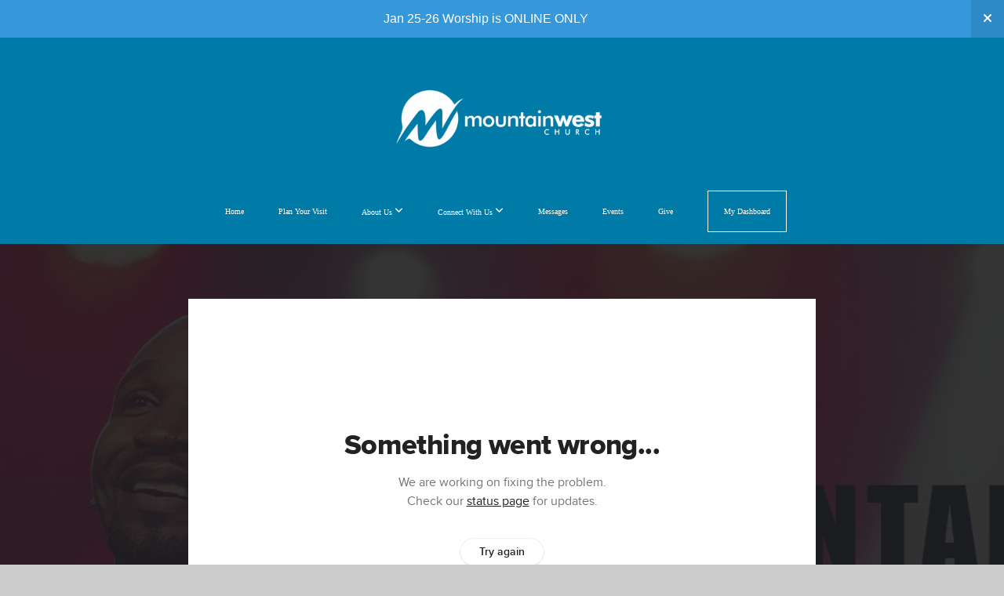

--- FILE ---
content_type: text/html; charset=utf-8
request_url: https://subsplash.com/u/-VR76SS/media/embed/d/66jmqy4?&info=0
body_size: 15486
content:
<!DOCTYPE html><html lang="en"><head><meta charSet="utf-8"/><meta name="viewport" content="width=device-width, initial-scale=1"/><link rel="stylesheet" href="https://assets.prod.subsplash.io/web-app/_next/static/css/1b6dc5a8b7dea857.css" data-precedence="next"/><link rel="preload" as="script" fetchPriority="low" href="https://assets.prod.subsplash.io/web-app/_next/static/chunks/webpack-53c6ca6fa18ac19e.js"/><script src="https://assets.prod.subsplash.io/web-app/_next/static/chunks/4bd1b696-234880969d896f6e.js" async=""></script><script src="https://assets.prod.subsplash.io/web-app/_next/static/chunks/2532-7b7ee97ffc701e13.js" async=""></script><script src="https://assets.prod.subsplash.io/web-app/_next/static/chunks/main-app-b30d6f3ecff8e980.js" async=""></script><script src="https://assets.prod.subsplash.io/web-app/_next/static/chunks/app/layout-5c8a90300a905918.js" async=""></script><script src="https://assets.prod.subsplash.io/web-app/_next/static/chunks/82316aac-948ad82ac4d03b29.js" async=""></script><script src="https://assets.prod.subsplash.io/web-app/_next/static/chunks/9189-92d83ebb837af5f1.js" async=""></script><script src="https://assets.prod.subsplash.io/web-app/_next/static/chunks/app/error-e84e184e78a4a2c2.js" async=""></script><script src="https://assets.prod.subsplash.io/web-app/_next/static/chunks/2626716e-0e20cf3728847630.js" async=""></script><script src="https://assets.prod.subsplash.io/web-app/_next/static/chunks/1e4a01de-7d53026235bfbc82.js" async=""></script><script src="https://assets.prod.subsplash.io/web-app/_next/static/chunks/13b76428-451751db6b930d67.js" async=""></script><script src="https://assets.prod.subsplash.io/web-app/_next/static/chunks/542ea986-ec287d4fec3b5165.js" async=""></script><script src="https://assets.prod.subsplash.io/web-app/_next/static/chunks/e37a0b60-2fb0f1ad7fd9ae68.js" async=""></script><script src="https://assets.prod.subsplash.io/web-app/_next/static/chunks/794d257c-ba4101535445c307.js" async=""></script><script src="https://assets.prod.subsplash.io/web-app/_next/static/chunks/1126-1850a116fc9bdfed.js" async=""></script><script src="https://assets.prod.subsplash.io/web-app/_next/static/chunks/5606-943304aa3cdb9ad1.js" async=""></script><script src="https://assets.prod.subsplash.io/web-app/_next/static/chunks/1239-f6abc23964144c44.js" async=""></script><script src="https://assets.prod.subsplash.io/web-app/_next/static/chunks/8879-f2c588474d408a7d.js" async=""></script><script src="https://assets.prod.subsplash.io/web-app/_next/static/chunks/app/%5BcustomPath%5D/(nav)/%5B...catchall%5D/page-cb28e3af4475d456.js" async=""></script><script src="https://assets.prod.subsplash.io/web-app/_next/static/chunks/app/%5BcustomPath%5D/(nav)/media/embed/d/%5Bid%5D/not-found-67e152e91f9e8fd1.js" async=""></script><script src="https://assets.prod.subsplash.io/web-app/_next/static/chunks/app/global-error-4fb6d617e8b83095.js" async=""></script><script src="https://assets.prod.subsplash.io/web-app/_next/static/chunks/app/%5BcustomPath%5D/(nav)/error-6cd90ab0263f6592.js" async=""></script><script src="https://assets.prod.subsplash.io/web-app/_next/static/chunks/87e9e1a7-83be2cc0a85041ee.js" async=""></script><script src="https://assets.prod.subsplash.io/web-app/_next/static/chunks/6013-b31067f825b9de24.js" async=""></script><script src="https://assets.prod.subsplash.io/web-app/_next/static/chunks/7070-450057ed86e359f5.js" async=""></script><script src="https://assets.prod.subsplash.io/web-app/_next/static/chunks/app/%5BcustomPath%5D/(nav)/media/embed/d/%5Bid%5D/page-c2984c358ae124e8.js" async=""></script><script src="https://assets.prod.subsplash.io/web-app/_next/static/chunks/9037-63f3f8e5eb48d750.js" async=""></script><script src="https://assets.prod.subsplash.io/web-app/_next/static/chunks/app/%5BcustomPath%5D/layout-b44671786df63336.js" async=""></script><meta name="theme-color" content="#007ba7"/><title>Mountain West Helps me Grow - Mountain West Church</title><meta name="robots" content="index, follow"/><meta name="googlebot" content="index, follow"/><meta name="fb:app_id" content="462626960493104"/><meta property="og:title" content="Mountain West Helps me Grow"/><meta property="og:description" content="Content from Mountain West Helps me Grow"/><meta property="og:site_name" content="Mountain West Church"/><meta property="og:image" content="https://images.subsplash.com/image.jpg?id=9db911c4-5f40-4345-8540-d67abe8da12e&amp;w=1280&amp;h=720"/><meta property="og:image:width" content="1280"/><meta property="og:image:height" content="720"/><meta property="og:type" content="video.movie"/><meta name="twitter:card" content="summary_large_image"/><meta name="twitter:title" content="Mountain West Helps me Grow"/><meta name="twitter:description" content="Content from Mountain West Helps me Grow"/><meta name="twitter:image" content="https://images.subsplash.com/image.jpg?id=9db911c4-5f40-4345-8540-d67abe8da12e&amp;w=1280&amp;h=720"/><meta name="twitter:image:width" content="1280"/><meta name="twitter:image:height" content="720"/><link rel="icon" href="/u/-VR76SS/icon?d136b0183752345a" type="image/png" sizes="32x32"/><script>(self.__next_s=self.__next_s||[]).push([0,{"children":"window['__ENV'] = {\"NEXT_PUBLIC_STRIPE_KEY\":\"pk_live_NtK3fbPWR8llwyhtcNcNTXcc\",\"NEXT_PUBLIC_EUA_RECAPTCHA_SITE_KEY\":\"6LehYNsrAAAAAHzfx52xAIoealmafbJA7eFoq6li\",\"NEXT_PUBLIC_SITES_HOST\":\"https://sites.subsplash.com\",\"NEXT_PUBLIC_ENCODED_TENOR_API_KEY\":\"QUl6YVN5QjVJN2pWMDAtOFFUUE9yaEJNRUV1bUhMNXNkcWJYdGRj\",\"NEXT_PUBLIC_OMNI_SENTRY_ENABLED\":\"true\",\"NEXT_PUBLIC_UNLEASH_CLIENT_KEY\":\"Fm76fLUTkygGEONUIXFubtZl0X9bj7mWd6ce8CYWn2LKBPBS5Do9xEthTibmJ8Z0\",\"NEXT_PUBLIC_BUILD_ENV\":\"prod\",\"NEXT_PUBLIC_GOOGLE_CAPTCHA_KEY\":\"6LdQxHsaAAAAAKL-fPEdaxqNaPjTItILKcm2Wf8u\",\"NEXT_PUBLIC_GOOGLE_MAPS_KEY\":\"AIzaSyAIbpdmzkOrNz79Z7TLN_h6BCMZ3CLwqsg\",\"NEXT_PUBLIC_STRIPE_TEST_KEY\":\"pk_test_g1LO3WwPiAtH0DfRleeldKNP\",\"NEXT_PUBLIC_FEEDS_SERVICE\":\"https://feeds.subsplash.com/api/v1\",\"NEXT_PUBLIC_GUEST_TOKENS_SERVICE_CLIENT_ID\":\"01f874a5-ac2e-4be9-a67b-32f4881f8d83\",\"NEXT_PUBLIC_GUEST_TOKENS_SERVICE_CLIENT_SECRET\":\"e00d19d3f154ed876198f62e48c5af64db8536da9805ce4f6ebeac7873b6b5cc\"}"}])</script><meta name="sentry-trace" content="29263aef732be1292e9c84e9d35c851d-06d60ab10252aecb-1"/><meta name="baggage" content="sentry-environment=production,sentry-release=36fc6ac,sentry-public_key=b6050d068fe84772a4cab9dd4e21f1ef,sentry-trace_id=29263aef732be1292e9c84e9d35c851d,sentry-sample_rate=1,sentry-transaction=GET%20%2F%5BcustomPath%5D%2Fmedia%2Fembed%2Fd%2F%5Bid%5D,sentry-sampled=true"/><script src="https://assets.prod.subsplash.io/web-app/_next/static/chunks/polyfills-42372ed130431b0a.js" noModule=""></script></head><body class="bg-n0 no-transition"><div hidden=""><!--$--><!--/$--></div><section class="peer-[.transparent-route]:-mt-4xl"><!--$--><!--$--><div class="css-1bh9chl r-13awgt0"></div><!--$--><!--/$--><!--/$--><!--/$--></section><div class="fixed bottom-0 left-0 w-full pointer-events-none p-md xs:p-xl z-[100]"><div class="opacity-0 text-base rounded-md shadow-md bg-n900 text-n0 p-lg xs:max-w-[350px] w-full transition-opacity duration-300"></div></div><script src="https://assets.prod.subsplash.io/web-app/_next/static/chunks/webpack-53c6ca6fa18ac19e.js" id="_R_" async=""></script><script>(self.__next_f=self.__next_f||[]).push([0])</script><script>self.__next_f.push([1,"1:\"$Sreact.fragment\"\n2:I[41402,[\"7177\",\"static/chunks/app/layout-5c8a90300a905918.js\"],\"\"]\n3:I[9766,[],\"\"]\n4:I[50960,[\"9326\",\"static/chunks/82316aac-948ad82ac4d03b29.js\",\"9189\",\"static/chunks/9189-92d83ebb837af5f1.js\",\"8039\",\"static/chunks/app/error-e84e184e78a4a2c2.js\"],\"default\"]\n5:I[98924,[],\"\"]\n"])</script><script>self.__next_f.push([1,"6:I[9254,[\"7596\",\"static/chunks/2626716e-0e20cf3728847630.js\",\"8060\",\"static/chunks/1e4a01de-7d53026235bfbc82.js\",\"586\",\"static/chunks/13b76428-451751db6b930d67.js\",\"6915\",\"static/chunks/542ea986-ec287d4fec3b5165.js\",\"4935\",\"static/chunks/e37a0b60-2fb0f1ad7fd9ae68.js\",\"958\",\"static/chunks/794d257c-ba4101535445c307.js\",\"9326\",\"static/chunks/82316aac-948ad82ac4d03b29.js\",\"1126\",\"static/chunks/1126-1850a116fc9bdfed.js\",\"5606\",\"static/chunks/5606-943304aa3cdb9ad1.js\",\"1239\",\"static/chunks/1239-f6abc23964144c44.js\",\"9189\",\"static/chunks/9189-92d83ebb837af5f1.js\",\"8879\",\"static/chunks/8879-f2c588474d408a7d.js\",\"8957\",\"static/chunks/app/%5BcustomPath%5D/(nav)/%5B...catchall%5D/page-cb28e3af4475d456.js\"],\"default\"]\n"])</script><script>self.__next_f.push([1,"7:\"$Sreact.suspense\"\nb:I[27836,[\"8579\",\"static/chunks/app/%5BcustomPath%5D/(nav)/media/embed/d/%5Bid%5D/not-found-67e152e91f9e8fd1.js\"],\"default\"]\nd:I[24431,[],\"OutletBoundary\"]\nf:I[15278,[],\"AsyncMetadataOutlet\"]\n15:I[54062,[\"9326\",\"static/chunks/82316aac-948ad82ac4d03b29.js\",\"9189\",\"static/chunks/9189-92d83ebb837af5f1.js\",\"4219\",\"static/chunks/app/global-error-4fb6d617e8b83095.js\"],\"default\"]\n17:I[24431,[],\"ViewportBoundary\"]\n19:I[24431,[],\"MetadataBoundary\"]\n:HL[\"https://assets.prod.subsplash.io/web-app/_next/static/css/1b6dc5a8b7dea857.css\",\"style\"]\n"])</script><script>self.__next_f.push([1,"0:{\"P\":null,\"b\":\"36fc6ac\",\"p\":\"https://assets.prod.subsplash.io/web-app\",\"c\":[\"\",\"-VR76SS\",\"media\",\"embed\",\"d\",\"66jmqy4?info=0\"],\"i\":false,\"f\":[[[\"\",{\"children\":[[\"customPath\",\"-VR76SS\",\"d\"],{\"children\":[\"(nav)\",{\"children\":[\"media\",{\"children\":[\"embed\",{\"children\":[\"d\",{\"children\":[[\"id\",\"66jmqy4\",\"d\"],{\"children\":[\"__PAGE__?{\\\"info\\\":\\\"0\\\"}\",{}]}]}]}]}]}]}]},\"$undefined\",\"$undefined\",true],[\"\",[\"$\",\"$1\",\"c\",{\"children\":[[[\"$\",\"link\",\"0\",{\"rel\":\"stylesheet\",\"href\":\"https://assets.prod.subsplash.io/web-app/_next/static/css/1b6dc5a8b7dea857.css\",\"precedence\":\"next\",\"crossOrigin\":\"$undefined\",\"nonce\":\"$undefined\"}]],[\"$\",\"html\",null,{\"lang\":\"en\",\"children\":[[\"$\",\"head\",null,{\"children\":[\"$\",\"$L2\",null,{\"strategy\":\"beforeInteractive\",\"nonce\":\"$undefined\",\"dangerouslySetInnerHTML\":{\"__html\":\"window['__ENV'] = {\\\"NEXT_PUBLIC_STRIPE_KEY\\\":\\\"pk_live_NtK3fbPWR8llwyhtcNcNTXcc\\\",\\\"NEXT_PUBLIC_EUA_RECAPTCHA_SITE_KEY\\\":\\\"6LehYNsrAAAAAHzfx52xAIoealmafbJA7eFoq6li\\\",\\\"NEXT_PUBLIC_SITES_HOST\\\":\\\"https://sites.subsplash.com\\\",\\\"NEXT_PUBLIC_ENCODED_TENOR_API_KEY\\\":\\\"QUl6YVN5QjVJN2pWMDAtOFFUUE9yaEJNRUV1bUhMNXNkcWJYdGRj\\\",\\\"NEXT_PUBLIC_OMNI_SENTRY_ENABLED\\\":\\\"true\\\",\\\"NEXT_PUBLIC_UNLEASH_CLIENT_KEY\\\":\\\"Fm76fLUTkygGEONUIXFubtZl0X9bj7mWd6ce8CYWn2LKBPBS5Do9xEthTibmJ8Z0\\\",\\\"NEXT_PUBLIC_BUILD_ENV\\\":\\\"prod\\\",\\\"NEXT_PUBLIC_GOOGLE_CAPTCHA_KEY\\\":\\\"6LdQxHsaAAAAAKL-fPEdaxqNaPjTItILKcm2Wf8u\\\",\\\"NEXT_PUBLIC_GOOGLE_MAPS_KEY\\\":\\\"AIzaSyAIbpdmzkOrNz79Z7TLN_h6BCMZ3CLwqsg\\\",\\\"NEXT_PUBLIC_STRIPE_TEST_KEY\\\":\\\"pk_test_g1LO3WwPiAtH0DfRleeldKNP\\\",\\\"NEXT_PUBLIC_FEEDS_SERVICE\\\":\\\"https://feeds.subsplash.com/api/v1\\\",\\\"NEXT_PUBLIC_GUEST_TOKENS_SERVICE_CLIENT_ID\\\":\\\"01f874a5-ac2e-4be9-a67b-32f4881f8d83\\\",\\\"NEXT_PUBLIC_GUEST_TOKENS_SERVICE_CLIENT_SECRET\\\":\\\"e00d19d3f154ed876198f62e48c5af64db8536da9805ce4f6ebeac7873b6b5cc\\\"}\"}}]}],[\"$\",\"body\",null,{\"className\":\"bg-n0 no-transition\",\"children\":[\"$\",\"$L3\",null,{\"parallelRouterKey\":\"children\",\"error\":\"$4\",\"errorStyles\":[],\"errorScripts\":[],\"template\":[\"$\",\"$L5\",null,{}],\"templateStyles\":\"$undefined\",\"templateScripts\":\"$undefined\",\"notFound\":[[[\"$\",\"$L6\",null,{\"statusCode\":404}],[\"$\",\"div\",null,{\"className\":\"flex justify-center flex-col text-center items-center my-[160px]\",\"children\":[[\"$\",\"h1\",null,{\"className\":\"text-4xl tracking-[-0.6px] font-black mt-sm\",\"children\":\"Page not found...\"}],[\"$\",\"p\",null,{\"className\":\"text-b1 text-n500 w-[313px] leading-6 mt-lg\",\"children\":\"Sorry, the page you are looking for doesn't exist or has been moved.\"}]]}],[\"$\",\"$7\",null,{\"children\":\"$L8\"}]],[]],\"forbidden\":\"$undefined\",\"unauthorized\":\"$undefined\"}]}]]}]]}],{\"children\":[[\"customPath\",\"-VR76SS\",\"d\"],[\"$\",\"$1\",\"c\",{\"children\":[null,\"$L9\"]}],{\"children\":[\"(nav)\",[\"$\",\"$1\",\"c\",{\"children\":[null,\"$La\"]}],{\"children\":[\"media\",[\"$\",\"$1\",\"c\",{\"children\":[null,[\"$\",\"$L3\",null,{\"parallelRouterKey\":\"children\",\"error\":\"$undefined\",\"errorStyles\":\"$undefined\",\"errorScripts\":\"$undefined\",\"template\":[\"$\",\"$L5\",null,{}],\"templateStyles\":\"$undefined\",\"templateScripts\":\"$undefined\",\"notFound\":\"$undefined\",\"forbidden\":\"$undefined\",\"unauthorized\":\"$undefined\"}]]}],{\"children\":[\"embed\",[\"$\",\"$1\",\"c\",{\"children\":[null,[\"$\",\"$L3\",null,{\"parallelRouterKey\":\"children\",\"error\":\"$undefined\",\"errorStyles\":\"$undefined\",\"errorScripts\":\"$undefined\",\"template\":[\"$\",\"$L5\",null,{}],\"templateStyles\":\"$undefined\",\"templateScripts\":\"$undefined\",\"notFound\":\"$undefined\",\"forbidden\":\"$undefined\",\"unauthorized\":\"$undefined\"}]]}],{\"children\":[\"d\",[\"$\",\"$1\",\"c\",{\"children\":[null,[\"$\",\"$L3\",null,{\"parallelRouterKey\":\"children\",\"error\":\"$undefined\",\"errorStyles\":\"$undefined\",\"errorScripts\":\"$undefined\",\"template\":[\"$\",\"$L5\",null,{}],\"templateStyles\":\"$undefined\",\"templateScripts\":\"$undefined\",\"notFound\":\"$undefined\",\"forbidden\":\"$undefined\",\"unauthorized\":\"$undefined\"}]]}],{\"children\":[[\"id\",\"66jmqy4\",\"d\"],[\"$\",\"$1\",\"c\",{\"children\":[null,[\"$\",\"$L3\",null,{\"parallelRouterKey\":\"children\",\"error\":\"$undefined\",\"errorStyles\":\"$undefined\",\"errorScripts\":\"$undefined\",\"template\":[\"$\",\"$L5\",null,{}],\"templateStyles\":\"$undefined\",\"templateScripts\":\"$undefined\",\"notFound\":[[\"$\",\"$Lb\",null,{}],[]],\"forbidden\":\"$undefined\",\"unauthorized\":\"$undefined\"}]]}],{\"children\":[\"__PAGE__\",[\"$\",\"$1\",\"c\",{\"children\":[\"$Lc\",null,[\"$\",\"$Ld\",null,{\"children\":[\"$Le\",[\"$\",\"$Lf\",null,{\"promise\":\"$@10\"}]]}]]}],{},null,false]},null,false]},null,false]},null,false]},[[\"$\",\"div\",\"l\",{\"className\":\"flex items-center justify-center h-[300px]\",\"role\":\"status\",\"children\":[[\"$\",\"svg\",null,{\"aria-hidden\":\"true\",\"className\":\"mr-2 fill-n200 w-3xl h-3xl animate-spin\",\"viewBox\":\"0 0 100 101\",\"fill\":\"none\",\"xmlns\":\"http://www.w3.org/2000/svg\",\"children\":[[\"$\",\"path\",null,{\"d\":\"M100 50.5908C100 78.2051 77.6142 100.591 50 100.591C22.3858 100.591 0 78.2051 0 50.5908C0 22.9766 22.3858 0.59082 50 0.59082C77.6142 0.59082 100 22.9766 100 50.5908ZM9.08144 50.5908C9.08144 73.1895 27.4013 91.5094 50 91.5094C72.5987 91.5094 90.9186 73.1895 90.9186 50.5908C90.9186 27.9921 72.5987 9.67226 50 9.67226C27.4013 9.67226 9.08144 27.9921 9.08144 50.5908Z\",\"fill\":\"transparent\"}],\"$L11\"]}],\"$L12\"]}],[],[]],false]},[\"$L13\",[],[]],false]},null,false]},null,false],\"$L14\",false]],\"m\":\"$undefined\",\"G\":[\"$15\",[\"$L16\"]],\"s\":false,\"S\":false}\n"])</script><script>self.__next_f.push([1,"11:[\"$\",\"path\",null,{\"d\":\"M93.9676 39.0409C96.393 38.4038 97.8624 35.9116 97.0079 33.5539C95.2932 28.8227 92.871 24.3692 89.8167 20.348C85.8452 15.1192 80.8826 10.7238 75.2124 7.41289C69.5422 4.10194 63.2754 1.94025 56.7698 1.05124C51.7666 0.367541 46.6976 0.446843 41.7345 1.27873C39.2613 1.69328 37.813 4.19778 38.4501 6.62326C39.0873 9.04874 41.5694 10.4717 44.0505 10.1071C47.8511 9.54855 51.7191 9.52689 55.5402 10.0491C60.8642 10.7766 65.9928 12.5457 70.6331 15.2552C75.2735 17.9648 79.3347 21.5619 82.5849 25.841C84.9175 28.9121 86.7997 32.2913 88.1811 35.8758C89.083 38.2158 91.5421 39.6781 93.9676 39.0409Z\",\"fill\":\"currentFill\"}]\n12:[\"$\",\"span\",null,{\"className\":\"sr-only\",\"children\":\"Loading...\"}]\n"])</script><script>self.__next_f.push([1,"13:[\"$\",\"div\",\"l\",{\"className\":\"flex items-center justify-center h-[300px]\",\"role\":\"status\",\"children\":[[\"$\",\"svg\",null,{\"aria-hidden\":\"true\",\"className\":\"mr-2 fill-n200 w-3xl h-3xl animate-spin\",\"viewBox\":\"0 0 100 101\",\"fill\":\"none\",\"xmlns\":\"http://www.w3.org/2000/svg\",\"children\":[[\"$\",\"path\",null,{\"d\":\"M100 50.5908C100 78.2051 77.6142 100.591 50 100.591C22.3858 100.591 0 78.2051 0 50.5908C0 22.9766 22.3858 0.59082 50 0.59082C77.6142 0.59082 100 22.9766 100 50.5908ZM9.08144 50.5908C9.08144 73.1895 27.4013 91.5094 50 91.5094C72.5987 91.5094 90.9186 73.1895 90.9186 50.5908C90.9186 27.9921 72.5987 9.67226 50 9.67226C27.4013 9.67226 9.08144 27.9921 9.08144 50.5908Z\",\"fill\":\"transparent\"}],[\"$\",\"path\",null,{\"d\":\"M93.9676 39.0409C96.393 38.4038 97.8624 35.9116 97.0079 33.5539C95.2932 28.8227 92.871 24.3692 89.8167 20.348C85.8452 15.1192 80.8826 10.7238 75.2124 7.41289C69.5422 4.10194 63.2754 1.94025 56.7698 1.05124C51.7666 0.367541 46.6976 0.446843 41.7345 1.27873C39.2613 1.69328 37.813 4.19778 38.4501 6.62326C39.0873 9.04874 41.5694 10.4717 44.0505 10.1071C47.8511 9.54855 51.7191 9.52689 55.5402 10.0491C60.8642 10.7766 65.9928 12.5457 70.6331 15.2552C75.2735 17.9648 79.3347 21.5619 82.5849 25.841C84.9175 28.9121 86.7997 32.2913 88.1811 35.8758C89.083 38.2158 91.5421 39.6781 93.9676 39.0409Z\",\"fill\":\"currentFill\"}]]}],[\"$\",\"span\",null,{\"className\":\"sr-only\",\"children\":\"Loading...\"}]]}]\n"])</script><script>self.__next_f.push([1,"14:[\"$\",\"$1\",\"h\",{\"children\":[null,[[\"$\",\"$L17\",null,{\"children\":\"$L18\"}],null],[\"$\",\"$L19\",null,{\"children\":[\"$\",\"div\",null,{\"hidden\":true,\"children\":[\"$\",\"$7\",null,{\"fallback\":null,\"children\":\"$L1a\"}]}]}]]}]\n16:[\"$\",\"link\",\"0\",{\"rel\":\"stylesheet\",\"href\":\"https://assets.prod.subsplash.io/web-app/_next/static/css/1b6dc5a8b7dea857.css\",\"precedence\":\"next\",\"crossOrigin\":\"$undefined\",\"nonce\":\"$undefined\"}]\n8:null\n"])</script><script>self.__next_f.push([1,"1c:I[19120,[\"9326\",\"static/chunks/82316aac-948ad82ac4d03b29.js\",\"9189\",\"static/chunks/9189-92d83ebb837af5f1.js\",\"8053\",\"static/chunks/app/%5BcustomPath%5D/(nav)/error-6cd90ab0263f6592.js\"],\"default\"]\n"])</script><script>self.__next_f.push([1,"a:[\"$L1b\",[\"$\",\"section\",null,{\"className\":\"peer-[.transparent-route]:-mt-4xl\",\"children\":[\"$\",\"$L3\",null,{\"parallelRouterKey\":\"children\",\"error\":\"$1c\",\"errorStyles\":[],\"errorScripts\":[],\"template\":[\"$\",\"$L5\",null,{}],\"templateStyles\":\"$undefined\",\"templateScripts\":\"$undefined\",\"notFound\":[[[\"$\",\"$L6\",null,{\"statusCode\":404}],[\"$\",\"div\",null,{\"className\":\"flex justify-center flex-col text-center items-center my-[160px]\",\"children\":[[\"$\",\"h1\",null,{\"className\":\"text-4xl tracking-[-0.6px] font-black mt-sm\",\"children\":\"Page not found...\"}],[\"$\",\"p\",null,{\"className\":\"text-b1 text-n500 w-[313px] leading-6 mt-lg\",\"children\":\"Sorry, the page you are looking for doesn't exist or has been moved.\"}]]}],[\"$\",\"$7\",null,{\"children\":\"$L1d\"}]],[]],\"forbidden\":\"$undefined\",\"unauthorized\":\"$undefined\"}]}]]\n"])</script><script>self.__next_f.push([1,"18:[[\"$\",\"meta\",\"0\",{\"charSet\":\"utf-8\"}],[\"$\",\"meta\",\"1\",{\"name\":\"viewport\",\"content\":\"width=device-width, initial-scale=1\"}],[\"$\",\"meta\",\"2\",{\"name\":\"theme-color\",\"content\":\"#007ba7\"}]]\ne:null\n"])</script><script>self.__next_f.push([1,"1d:null\n1b:\"$undefined\"\n"])</script><script>self.__next_f.push([1,"1e:I[75667,[\"7596\",\"static/chunks/2626716e-0e20cf3728847630.js\",\"8060\",\"static/chunks/1e4a01de-7d53026235bfbc82.js\",\"586\",\"static/chunks/13b76428-451751db6b930d67.js\",\"6915\",\"static/chunks/542ea986-ec287d4fec3b5165.js\",\"4935\",\"static/chunks/e37a0b60-2fb0f1ad7fd9ae68.js\",\"958\",\"static/chunks/794d257c-ba4101535445c307.js\",\"9326\",\"static/chunks/82316aac-948ad82ac4d03b29.js\",\"8448\",\"static/chunks/87e9e1a7-83be2cc0a85041ee.js\",\"1126\",\"static/chunks/1126-1850a116fc9bdfed.js\",\"5606\",\"static/chunks/5606-943304aa3cdb9ad1.js\",\"1239\",\"static/chunks/1239-f6abc23964144c44.js\",\"9189\",\"static/chunks/9189-92d83ebb837af5f1.js\",\"6013\",\"static/chunks/6013-b31067f825b9de24.js\",\"7070\",\"static/chunks/7070-450057ed86e359f5.js\",\"6420\",\"static/chunks/app/%5BcustomPath%5D/(nav)/media/embed/d/%5Bid%5D/page-c2984c358ae124e8.js\"],\"default\"]\n"])</script><script>self.__next_f.push([1,"1f:I[80622,[],\"IconMark\"]\n"])</script><script>self.__next_f.push([1,"c:[\"$\",\"$L1e\",null,{\"data\":{\"_links\":{\"self\":{\"href\":\"https://core.subsplash.com/media/v1/media-items/e07f2082-77a6-48dd-a16f-55d7edd549a1\"},\"embed\":{\"href\":\"http://subsplash.com/embed/66jmqy4\"},\"share\":{\"href\":\"https://subspla.sh/66jmqy4\"},\"dashboard\":{\"href\":\"https://dashboard.subsplash.com/VR76SS/-d/#/library/media/items/e07f2082-77a6-48dd-a16f-55d7edd549a1\"}},\"id\":\"e07f2082-77a6-48dd-a16f-55d7edd549a1\",\"app_key\":\"VR76SS\",\"title\":\"Mountain West Helps me Grow\",\"date\":\"2021-09-12T00:00:00Z\",\"speaker\":\"Pastor Raphael Fairell\",\"tags\":[\"speaker:Pastor Raphael Fairell\"],\"slug\":\"mountain-west-helps-me-grow\",\"web_video_button_title\":\"Sermon Notes\",\"web_video_button_url\":\"https://notes.subsplash.com/fill-in/view?page=hwFueZDxye\",\"position\":2,\"published_at\":\"2021-09-13T14:00:00Z\",\"status\":\"published\",\"auto_publish\":false,\"short_code\":\"66jmqy4\",\"created_at\":\"2021-09-12T16:56:33Z\",\"updated_at\":\"2025-01-21T21:34:15Z\",\"_embedded\":{\"images\":[{\"app_key\":\"VR76SS\",\"average_color_hex\":\"#9c548c\",\"created_at\":\"2021-09-13T15:16:45Z\",\"height\":1080,\"title\":\"MW Helps Me Grow 1080.jpg\",\"type\":\"wide\",\"updated_at\":\"2021-09-13T15:16:45Z\",\"vibrant_color_hex\":\"#f5076b\",\"width\":1920,\"id\":\"9db911c4-5f40-4345-8540-d67abe8da12e\",\"_links\":{\"download\":{\"href\":\"https://core.subsplash.com/files/download?type=images\u0026id=9db911c4-5f40-4345-8540-d67abe8da12e\u0026filename={filename}.jpg\"},\"dynamic\":{\"href\":\"https://images.subsplash.com/{name}.{ext}?id=9db911c4-5f40-4345-8540-d67abe8da12e\u0026w={width}\u0026h={height}\"},\"related\":{\"href\":\"https://cdn.subsplash.com/images/VR76SS/_source/c3b02425-5c35-4dc5-9336-616271b72c70/image.jpg\"},\"self\":{\"href\":\"https://core.subsplash.com/files/v1/images/9db911c4-5f40-4345-8540-d67abe8da12e\"}},\"_embedded\":{\"source\":{\"app_key\":\"VR76SS\",\"average_color_hex\":\"#9c548c\",\"content_type\":\"image/jpeg\",\"created_at\":\"2021-09-13T15:16:42Z\",\"file_size\":123362,\"height\":1080,\"md5\":\"5b352ce002fa3f5ef82acbed9f7c6b78\",\"s3_object_key\":\"prod/images/VR76SS/_source/c3b02425-5c35-4dc5-9336-616271b72c70/image.jpg\",\"title\":\"MW Helps Me Grow 1080.jpg\",\"type\":\"source\",\"updated_at\":\"2021-09-13T15:16:45Z\",\"uploaded_at\":\"2021-09-13T15:16:45Z\",\"vibrant_color_hex\":\"#f5076b\",\"width\":1920,\"id\":\"c3b02425-5c35-4dc5-9336-616271b72c70\",\"_links\":{\"download\":{\"href\":\"https://core.subsplash.com/files/download?type=images\u0026id=c3b02425-5c35-4dc5-9336-616271b72c70\u0026filename={filename}.jpg\"},\"dynamic\":{\"href\":\"https://images.subsplash.com/{name}.{ext}?id=c3b02425-5c35-4dc5-9336-616271b72c70\u0026w={width}\u0026h={height}\"},\"related\":{\"href\":\"https://cdn.subsplash.com/images/VR76SS/_source/c3b02425-5c35-4dc5-9336-616271b72c70/image.jpg\"},\"self\":{\"href\":\"https://core.subsplash.com/files/v1/images/c3b02425-5c35-4dc5-9336-616271b72c70\"}}}}},{\"app_key\":\"VR76SS\",\"average_color_hex\":\"#9b568c\",\"created_at\":\"2021-09-13T15:16:34Z\",\"height\":1024,\"title\":\"MW Helps me grow 1024.jpg\",\"type\":\"square\",\"updated_at\":\"2021-09-13T15:16:34Z\",\"vibrant_color_hex\":\"#f4086d\",\"width\":1024,\"id\":\"3dc6c20f-d44d-4c2a-bc25-2a30f1d3a245\",\"_links\":{\"download\":{\"href\":\"https://core.subsplash.com/files/download?type=images\u0026id=3dc6c20f-d44d-4c2a-bc25-2a30f1d3a245\u0026filename={filename}.jpg\"},\"dynamic\":{\"href\":\"https://images.subsplash.com/{name}.{ext}?id=3dc6c20f-d44d-4c2a-bc25-2a30f1d3a245\u0026w={width}\u0026h={height}\"},\"related\":{\"href\":\"https://cdn.subsplash.com/images/VR76SS/_source/8d537a1f-7a48-40ac-a9b4-b84ecc20a408/image.jpg\"},\"self\":{\"href\":\"https://core.subsplash.com/files/v1/images/3dc6c20f-d44d-4c2a-bc25-2a30f1d3a245\"}},\"_embedded\":{\"source\":{\"app_key\":\"VR76SS\",\"average_color_hex\":\"#9b568c\",\"content_type\":\"image/jpeg\",\"created_at\":\"2021-09-13T15:16:32Z\",\"file_size\":83340,\"height\":1024,\"md5\":\"f95cbbf76b014910cfabf5228f445e72\",\"s3_object_key\":\"prod/images/VR76SS/_source/8d537a1f-7a48-40ac-a9b4-b84ecc20a408/image.jpg\",\"title\":\"MW Helps me grow 1024.jpg\",\"type\":\"source\",\"updated_at\":\"2021-09-13T15:16:35Z\",\"uploaded_at\":\"2021-09-13T15:16:35Z\",\"vibrant_color_hex\":\"#f4086d\",\"width\":1024,\"id\":\"8d537a1f-7a48-40ac-a9b4-b84ecc20a408\",\"_links\":{\"download\":{\"href\":\"https://core.subsplash.com/files/download?type=images\u0026id=8d537a1f-7a48-40ac-a9b4-b84ecc20a408\u0026filename={filename}.jpg\"},\"dynamic\":{\"href\":\"https://images.subsplash.com/{name}.{ext}?id=8d537a1f-7a48-40ac-a9b4-b84ecc20a408\u0026w={width}\u0026h={height}\"},\"related\":{\"href\":\"https://cdn.subsplash.com/images/VR76SS/_source/8d537a1f-7a48-40ac-a9b4-b84ecc20a408/image.jpg\"},\"self\":{\"href\":\"https://core.subsplash.com/files/v1/images/8d537a1f-7a48-40ac-a9b4-b84ecc20a408\"}}}}},{\"app_key\":\"VR76SS\",\"average_color_hex\":\"#ae5092\",\"created_at\":\"2021-09-13T15:16:51Z\",\"height\":692,\"title\":\"MW Helps Me Grow 692.jpg\",\"type\":\"banner\",\"updated_at\":\"2021-09-13T15:16:51Z\",\"vibrant_color_hex\":\"#c2016f\",\"width\":1920,\"id\":\"b4b8c7c6-6573-4dc1-b5cd-3ddeeecf6964\",\"_links\":{\"download\":{\"href\":\"https://core.subsplash.com/files/download?type=images\u0026id=b4b8c7c6-6573-4dc1-b5cd-3ddeeecf6964\u0026filename={filename}.jpg\"},\"dynamic\":{\"href\":\"https://images.subsplash.com/{name}.{ext}?id=b4b8c7c6-6573-4dc1-b5cd-3ddeeecf6964\u0026w={width}\u0026h={height}\"},\"related\":{\"href\":\"https://cdn.subsplash.com/images/VR76SS/_source/47937da8-3451-4d10-ad4b-6409ba048d9b/image.jpg\"},\"self\":{\"href\":\"https://core.subsplash.com/files/v1/images/b4b8c7c6-6573-4dc1-b5cd-3ddeeecf6964\"}},\"_embedded\":{\"source\":{\"app_key\":\"VR76SS\",\"average_color_hex\":\"#ae5092\",\"content_type\":\"image/jpeg\",\"created_at\":\"2021-09-13T15:16:51Z\",\"file_size\":85600,\"height\":692,\"md5\":\"9544ea6abdbfafc061111e6f9c59581f\",\"s3_object_key\":\"prod/images/VR76SS/_source/47937da8-3451-4d10-ad4b-6409ba048d9b/image.jpg\",\"title\":\"MW Helps Me Grow 692.jpg\",\"type\":\"source\",\"updated_at\":\"2021-09-13T15:16:52Z\",\"uploaded_at\":\"2021-09-13T15:16:52Z\",\"vibrant_color_hex\":\"#c2016f\",\"width\":1920,\"id\":\"47937da8-3451-4d10-ad4b-6409ba048d9b\",\"_links\":{\"download\":{\"href\":\"https://core.subsplash.com/files/download?type=images\u0026id=47937da8-3451-4d10-ad4b-6409ba048d9b\u0026filename={filename}.jpg\"},\"dynamic\":{\"href\":\"https://images.subsplash.com/{name}.{ext}?id=47937da8-3451-4d10-ad4b-6409ba048d9b\u0026w={width}\u0026h={height}\"},\"related\":{\"href\":\"https://cdn.subsplash.com/images/VR76SS/_source/47937da8-3451-4d10-ad4b-6409ba048d9b/image.jpg\"},\"self\":{\"href\":\"https://core.subsplash.com/files/v1/images/47937da8-3451-4d10-ad4b-6409ba048d9b\"}}}}}],\"audio\":{\"app_key\":\"VR76SS\",\"created_at\":\"2021-09-12T17:26:57Z\",\"title\":\"SermonUpload9-12-21.mp3\",\"updated_at\":\"2021-09-12T17:26:57Z\",\"id\":\"381bfc2a-2103-44f8-8184-3f5f2a620e4c\",\"_links\":{\"self\":{\"href\":\"https://core.subsplash.com/files/v1/audios/381bfc2a-2103-44f8-8184-3f5f2a620e4c\"}},\"_embedded\":{\"audio-outputs\":[{\"app_key\":\"VR76SS\",\"bit_rate\":128002,\"content_type\":\"audio/mp3\",\"created_at\":\"2021-09-12T18:39:48Z\",\"duration\":2549368,\"file_size\":40790556,\"md5\":\"27ea3019ddf82e2353412c7101f8ca72\",\"s3_object_key\":\"prod/audios/VR76SS/8e65d280-a905-443b-b265-02741915c713/audio.mp3\",\"updated_at\":\"2021-09-12T18:39:51Z\",\"uploaded_at\":\"2021-09-12T18:39:51Z\",\"id\":\"8e65d280-a905-443b-b265-02741915c713\",\"_links\":{\"download\":{\"href\":\"https://core.subsplash.com/files/download?type=audio-outputs\u0026id=8e65d280-a905-443b-b265-02741915c713\u0026filename={filename}.mp3\"},\"related\":{\"href\":\"https://cdn.subsplash.com/audios/VR76SS/8e65d280-a905-443b-b265-02741915c713/audio.mp3\"},\"self\":{\"href\":\"https://core.subsplash.com/files/v1/audio-outputs/8e65d280-a905-443b-b265-02741915c713\"}}}]}},\"video\":{\"app_key\":\"VR76SS\",\"bit_rate\":10808273,\"content_type\":\"video/mp4\",\"created_at\":\"2021-09-12T16:56:33Z\",\"duration\":2549354,\"file_size\":3444265234,\"height\":720,\"md5\":\"fef1c4ed4b9abc94c2a45502df74bd4a\",\"s3_object_key\":\"prod/videos/VR76SS/_source/f77acce7-c15f-4607-9a3f-382cac1bc83a/video.mp4\",\"title\":\"SermonUpload9-12-21.mp4\",\"updated_at\":\"2021-09-12T17:28:05Z\",\"uploaded_at\":\"2021-09-12T17:28:05Z\",\"width\":1280,\"id\":\"f77acce7-c15f-4607-9a3f-382cac1bc83a\",\"_links\":{\"download\":{\"href\":\"https://core.subsplash.com/files/download?type=videos\u0026id=f77acce7-c15f-4607-9a3f-382cac1bc83a\u0026filename={filename}.mp4\"},\"related\":{\"href\":\"https://cdn.subsplash.com/videos/VR76SS/_source/f77acce7-c15f-4607-9a3f-382cac1bc83a/video.mp4\"},\"self\":{\"href\":\"https://core.subsplash.com/files/v1/videos/f77acce7-c15f-4607-9a3f-382cac1bc83a\"}},\"_embedded\":{\"playlists\":[{\"app_key\":\"VR76SS\",\"content_type\":\"application/x-mpegURL\",\"created_at\":\"2021-09-12T18:39:55Z\",\"file_size\":1073646082,\"md5\":\"de2cd92b18eb93b127baf8bc0f937d96\",\"s3_object_key\":\"prod/videos/VR76SS/8156513d-448b-44d0-a81e-958664367f20/playlist.m3u8\",\"updated_at\":\"2021-09-12T18:40:05Z\",\"uploaded_at\":\"2021-09-12T18:40:05Z\",\"id\":\"8156513d-448b-44d0-a81e-958664367f20\",\"_links\":{\"download\":{\"href\":\"https://core.subsplash.com/files/download?type=playlists\u0026id=8156513d-448b-44d0-a81e-958664367f20\u0026filename={filename}.m3u8\"},\"related\":{\"href\":\"https://cdn.subsplash.com/videos/VR76SS/8156513d-448b-44d0-a81e-958664367f20/playlist.m3u8\"},\"self\":{\"href\":\"https://core.subsplash.com/files/v1/playlists/8156513d-448b-44d0-a81e-958664367f20\"}}}],\"video-outputs\":[{\"app_key\":\"VR76SS\",\"bit_rate\":2044703,\"content_type\":\"video/mp4\",\"created_at\":\"2021-09-12T18:39:50Z\",\"duration\":2549383,\"file_size\":651591452,\"height\":720,\"md5\":\"ef493aad057e6208736845ab81388a71\",\"s3_object_key\":\"prod/videos/VR76SS/6010e84f-66d4-4265-9c8a-ca7d996bf909/video.mp4\",\"updated_at\":\"2021-09-12T18:40:04Z\",\"uploaded_at\":\"2021-09-12T18:40:04Z\",\"width\":1280,\"id\":\"6010e84f-66d4-4265-9c8a-ca7d996bf909\",\"_links\":{\"download\":{\"href\":\"https://core.subsplash.com/files/download?type=video-outputs\u0026id=6010e84f-66d4-4265-9c8a-ca7d996bf909\u0026filename={filename}.mp4\"},\"related\":{\"href\":\"https://cdn.subsplash.com/videos/VR76SS/6010e84f-66d4-4265-9c8a-ca7d996bf909/video.mp4\"},\"self\":{\"href\":\"https://core.subsplash.com/files/v1/video-outputs/6010e84f-66d4-4265-9c8a-ca7d996bf909\"}}}]}},\"created-by-user\":{\"id\":\"0e658141-078e-4307-969d-fa17167daa9d\"}}}}]\n"])</script><script>self.__next_f.push([1,"10:{\"metadata\":[[\"$\",\"title\",\"0\",{\"children\":\"Mountain West Helps me Grow - Mountain West Church\"}],[\"$\",\"meta\",\"1\",{\"name\":\"robots\",\"content\":\"index, follow\"}],[\"$\",\"meta\",\"2\",{\"name\":\"googlebot\",\"content\":\"index, follow\"}],[\"$\",\"meta\",\"3\",{\"name\":\"fb:app_id\",\"content\":\"462626960493104\"}],[\"$\",\"meta\",\"4\",{\"property\":\"og:title\",\"content\":\"Mountain West Helps me Grow\"}],[\"$\",\"meta\",\"5\",{\"property\":\"og:description\",\"content\":\"Content from Mountain West Helps me Grow\"}],[\"$\",\"meta\",\"6\",{\"property\":\"og:site_name\",\"content\":\"Mountain West Church\"}],[\"$\",\"meta\",\"7\",{\"property\":\"og:image\",\"content\":\"https://images.subsplash.com/image.jpg?id=9db911c4-5f40-4345-8540-d67abe8da12e\u0026w=1280\u0026h=720\"}],[\"$\",\"meta\",\"8\",{\"property\":\"og:image:width\",\"content\":\"1280\"}],[\"$\",\"meta\",\"9\",{\"property\":\"og:image:height\",\"content\":\"720\"}],[\"$\",\"meta\",\"10\",{\"property\":\"og:type\",\"content\":\"video.movie\"}],[\"$\",\"meta\",\"11\",{\"name\":\"twitter:card\",\"content\":\"summary_large_image\"}],[\"$\",\"meta\",\"12\",{\"name\":\"twitter:title\",\"content\":\"Mountain West Helps me Grow\"}],[\"$\",\"meta\",\"13\",{\"name\":\"twitter:description\",\"content\":\"Content from Mountain West Helps me Grow\"}],[\"$\",\"meta\",\"14\",{\"name\":\"twitter:image\",\"content\":\"https://images.subsplash.com/image.jpg?id=9db911c4-5f40-4345-8540-d67abe8da12e\u0026w=1280\u0026h=720\"}],[\"$\",\"meta\",\"15\",{\"name\":\"twitter:image:width\",\"content\":\"1280\"}],[\"$\",\"meta\",\"16\",{\"name\":\"twitter:image:height\",\"content\":\"720\"}],[\"$\",\"link\",\"17\",{\"rel\":\"icon\",\"href\":\"/u/-VR76SS/icon?d136b0183752345a\",\"alt\":\"$undefined\",\"type\":\"image/png\",\"sizes\":\"32x32\"}],[\"$\",\"$L1f\",\"18\",{}]],\"error\":null,\"digest\":\"$undefined\"}\n"])</script><script>self.__next_f.push([1,"1a:\"$10:metadata\"\n"])</script><script>self.__next_f.push([1,"20:I[42238,[\"7596\",\"static/chunks/2626716e-0e20cf3728847630.js\",\"8060\",\"static/chunks/1e4a01de-7d53026235bfbc82.js\",\"586\",\"static/chunks/13b76428-451751db6b930d67.js\",\"6915\",\"static/chunks/542ea986-ec287d4fec3b5165.js\",\"4935\",\"static/chunks/e37a0b60-2fb0f1ad7fd9ae68.js\",\"958\",\"static/chunks/794d257c-ba4101535445c307.js\",\"9326\",\"static/chunks/82316aac-948ad82ac4d03b29.js\",\"1126\",\"static/chunks/1126-1850a116fc9bdfed.js\",\"5606\",\"static/chunks/5606-943304aa3cdb9ad1.js\",\"1239\",\"static/chunks/1239-f6abc23964144c44.js\",\"9189\",\"static/chunks/9189-92d83ebb837af5f1.js\",\"9037\",\"static/chunks/9037-63f3f8e5eb48d750.js\",\"644\",\"static/chunks/app/%5BcustomPath%5D/layout-b44671786df63336.js\"],\"default\"]\n"])</script><script>self.__next_f.push([1,"21:I[75447,[\"7596\",\"static/chunks/2626716e-0e20cf3728847630.js\",\"8060\",\"static/chunks/1e4a01de-7d53026235bfbc82.js\",\"586\",\"static/chunks/13b76428-451751db6b930d67.js\",\"6915\",\"static/chunks/542ea986-ec287d4fec3b5165.js\",\"4935\",\"static/chunks/e37a0b60-2fb0f1ad7fd9ae68.js\",\"958\",\"static/chunks/794d257c-ba4101535445c307.js\",\"9326\",\"static/chunks/82316aac-948ad82ac4d03b29.js\",\"1126\",\"static/chunks/1126-1850a116fc9bdfed.js\",\"5606\",\"static/chunks/5606-943304aa3cdb9ad1.js\",\"1239\",\"static/chunks/1239-f6abc23964144c44.js\",\"9189\",\"static/chunks/9189-92d83ebb837af5f1.js\",\"9037\",\"static/chunks/9037-63f3f8e5eb48d750.js\",\"644\",\"static/chunks/app/%5BcustomPath%5D/layout-b44671786df63336.js\"],\"default\"]\n"])</script><script>self.__next_f.push([1,"22:I[695,[\"7596\",\"static/chunks/2626716e-0e20cf3728847630.js\",\"8060\",\"static/chunks/1e4a01de-7d53026235bfbc82.js\",\"586\",\"static/chunks/13b76428-451751db6b930d67.js\",\"6915\",\"static/chunks/542ea986-ec287d4fec3b5165.js\",\"4935\",\"static/chunks/e37a0b60-2fb0f1ad7fd9ae68.js\",\"958\",\"static/chunks/794d257c-ba4101535445c307.js\",\"9326\",\"static/chunks/82316aac-948ad82ac4d03b29.js\",\"1126\",\"static/chunks/1126-1850a116fc9bdfed.js\",\"5606\",\"static/chunks/5606-943304aa3cdb9ad1.js\",\"1239\",\"static/chunks/1239-f6abc23964144c44.js\",\"9189\",\"static/chunks/9189-92d83ebb837af5f1.js\",\"9037\",\"static/chunks/9037-63f3f8e5eb48d750.js\",\"644\",\"static/chunks/app/%5BcustomPath%5D/layout-b44671786df63336.js\"],\"ApplicationContextProvider\"]\n"])</script><script>self.__next_f.push([1,"23:I[27346,[\"7596\",\"static/chunks/2626716e-0e20cf3728847630.js\",\"8060\",\"static/chunks/1e4a01de-7d53026235bfbc82.js\",\"586\",\"static/chunks/13b76428-451751db6b930d67.js\",\"6915\",\"static/chunks/542ea986-ec287d4fec3b5165.js\",\"4935\",\"static/chunks/e37a0b60-2fb0f1ad7fd9ae68.js\",\"958\",\"static/chunks/794d257c-ba4101535445c307.js\",\"9326\",\"static/chunks/82316aac-948ad82ac4d03b29.js\",\"1126\",\"static/chunks/1126-1850a116fc9bdfed.js\",\"5606\",\"static/chunks/5606-943304aa3cdb9ad1.js\",\"1239\",\"static/chunks/1239-f6abc23964144c44.js\",\"9189\",\"static/chunks/9189-92d83ebb837af5f1.js\",\"9037\",\"static/chunks/9037-63f3f8e5eb48d750.js\",\"644\",\"static/chunks/app/%5BcustomPath%5D/layout-b44671786df63336.js\"],\"default\"]\n"])</script><script>self.__next_f.push([1,"24:I[78514,[\"7596\",\"static/chunks/2626716e-0e20cf3728847630.js\",\"8060\",\"static/chunks/1e4a01de-7d53026235bfbc82.js\",\"586\",\"static/chunks/13b76428-451751db6b930d67.js\",\"6915\",\"static/chunks/542ea986-ec287d4fec3b5165.js\",\"4935\",\"static/chunks/e37a0b60-2fb0f1ad7fd9ae68.js\",\"958\",\"static/chunks/794d257c-ba4101535445c307.js\",\"9326\",\"static/chunks/82316aac-948ad82ac4d03b29.js\",\"1126\",\"static/chunks/1126-1850a116fc9bdfed.js\",\"5606\",\"static/chunks/5606-943304aa3cdb9ad1.js\",\"1239\",\"static/chunks/1239-f6abc23964144c44.js\",\"9189\",\"static/chunks/9189-92d83ebb837af5f1.js\",\"9037\",\"static/chunks/9037-63f3f8e5eb48d750.js\",\"644\",\"static/chunks/app/%5BcustomPath%5D/layout-b44671786df63336.js\"],\"default\"]\n"])</script><script>self.__next_f.push([1,"25:I[73572,[\"7596\",\"static/chunks/2626716e-0e20cf3728847630.js\",\"8060\",\"static/chunks/1e4a01de-7d53026235bfbc82.js\",\"586\",\"static/chunks/13b76428-451751db6b930d67.js\",\"6915\",\"static/chunks/542ea986-ec287d4fec3b5165.js\",\"4935\",\"static/chunks/e37a0b60-2fb0f1ad7fd9ae68.js\",\"958\",\"static/chunks/794d257c-ba4101535445c307.js\",\"9326\",\"static/chunks/82316aac-948ad82ac4d03b29.js\",\"1126\",\"static/chunks/1126-1850a116fc9bdfed.js\",\"5606\",\"static/chunks/5606-943304aa3cdb9ad1.js\",\"1239\",\"static/chunks/1239-f6abc23964144c44.js\",\"9189\",\"static/chunks/9189-92d83ebb837af5f1.js\",\"9037\",\"static/chunks/9037-63f3f8e5eb48d750.js\",\"644\",\"static/chunks/app/%5BcustomPath%5D/layout-b44671786df63336.js\"],\"default\"]\n"])</script><script>self.__next_f.push([1,"26:I[13138,[\"7596\",\"static/chunks/2626716e-0e20cf3728847630.js\",\"8060\",\"static/chunks/1e4a01de-7d53026235bfbc82.js\",\"586\",\"static/chunks/13b76428-451751db6b930d67.js\",\"6915\",\"static/chunks/542ea986-ec287d4fec3b5165.js\",\"4935\",\"static/chunks/e37a0b60-2fb0f1ad7fd9ae68.js\",\"958\",\"static/chunks/794d257c-ba4101535445c307.js\",\"9326\",\"static/chunks/82316aac-948ad82ac4d03b29.js\",\"1126\",\"static/chunks/1126-1850a116fc9bdfed.js\",\"5606\",\"static/chunks/5606-943304aa3cdb9ad1.js\",\"1239\",\"static/chunks/1239-f6abc23964144c44.js\",\"9189\",\"static/chunks/9189-92d83ebb837af5f1.js\",\"9037\",\"static/chunks/9037-63f3f8e5eb48d750.js\",\"644\",\"static/chunks/app/%5BcustomPath%5D/layout-b44671786df63336.js\"],\"default\"]\n"])</script><script>self.__next_f.push([1,"27:I[63964,[\"7596\",\"static/chunks/2626716e-0e20cf3728847630.js\",\"8060\",\"static/chunks/1e4a01de-7d53026235bfbc82.js\",\"586\",\"static/chunks/13b76428-451751db6b930d67.js\",\"6915\",\"static/chunks/542ea986-ec287d4fec3b5165.js\",\"4935\",\"static/chunks/e37a0b60-2fb0f1ad7fd9ae68.js\",\"958\",\"static/chunks/794d257c-ba4101535445c307.js\",\"9326\",\"static/chunks/82316aac-948ad82ac4d03b29.js\",\"1126\",\"static/chunks/1126-1850a116fc9bdfed.js\",\"5606\",\"static/chunks/5606-943304aa3cdb9ad1.js\",\"1239\",\"static/chunks/1239-f6abc23964144c44.js\",\"9189\",\"static/chunks/9189-92d83ebb837af5f1.js\",\"9037\",\"static/chunks/9037-63f3f8e5eb48d750.js\",\"644\",\"static/chunks/app/%5BcustomPath%5D/layout-b44671786df63336.js\"],\"default\"]\n"])</script><script>self.__next_f.push([1,"28:I[30849,[\"7596\",\"static/chunks/2626716e-0e20cf3728847630.js\",\"8060\",\"static/chunks/1e4a01de-7d53026235bfbc82.js\",\"586\",\"static/chunks/13b76428-451751db6b930d67.js\",\"6915\",\"static/chunks/542ea986-ec287d4fec3b5165.js\",\"4935\",\"static/chunks/e37a0b60-2fb0f1ad7fd9ae68.js\",\"958\",\"static/chunks/794d257c-ba4101535445c307.js\",\"9326\",\"static/chunks/82316aac-948ad82ac4d03b29.js\",\"1126\",\"static/chunks/1126-1850a116fc9bdfed.js\",\"5606\",\"static/chunks/5606-943304aa3cdb9ad1.js\",\"1239\",\"static/chunks/1239-f6abc23964144c44.js\",\"9189\",\"static/chunks/9189-92d83ebb837af5f1.js\",\"9037\",\"static/chunks/9037-63f3f8e5eb48d750.js\",\"644\",\"static/chunks/app/%5BcustomPath%5D/layout-b44671786df63336.js\"],\"default\"]\n"])</script><script>self.__next_f.push([1,"9:[[\"$\",\"$L20\",null,{}],[\"$\",\"$L21\",null,{}],[\"$\",\"$L6\",null,{\"statusCode\":200}],[\"$\",\"$L22\",null,{\"initialData\":{\"url\":{\"customPath\":\"-VR76SS\",\"headers\":{},\"host\":\"https://subsplash.com/u\"},\"appUrls\":{\"webAppUrl\":\"$undefined\",\"givingUrl\":\"$undefined\"},\"tokens\":{\"guest\":\"eyJhbGciOiJSUzI1NiIsImtpZCI6IjI3NDIwYWU5LTE3NzktNDk2Yy05Nzg2LWIwNTlkYmZkOGQ5NSIsInR5cCI6IkpXVCJ9.[base64].[base64]\",\"user\":\"$undefined\",\"refresh\":\"$undefined\",\"accessTokens\":{\"19bc7532-7e56-440c-bd2e-171026dd5195\":null}},\"user\":\"$undefined\",\"app\":{\"address\":{\"street\":\"4818 Hugh Howell Rd\",\"city\":\"Stone Mountain\",\"state\":\"GA\",\"postal_code\":\"30087\",\"country\":\"US\"},\"appKey\":\"VR76SS\",\"branding\":{\"brandLogo\":\"https://images.subsplash.com/icon.png?logo_scale=60\u0026w=200\u0026h=200\u0026logo_id=40856ef3-c89c-497a-8845-c227492dc8e6\u0026bg_color=007ba7\",\"brandColor\":\"#007ba7\",\"silhouetteLogo\":\"https://images.subsplash.com/{name}.{ext}?id=40856ef3-c89c-497a-8845-c227492dc8e6\u0026w={width}\u0026h={height}\",\"colorScheme\":\"light\"},\"orgKey\":\"4FSNG9NH\",\"phone\":\"$undefined\",\"shortCode\":\"5a75\",\"title\":\"Mountain West Church\",\"features\":[{\"id\":\"6694ecc5-6d91-4cf7-832e-47ff11235d5a\",\"name\":\"search:media\",\"enabled\":true},{\"id\":\"ea7b551d-73da-407c-aec4-8876fc7a8784\",\"name\":\"geoengage:geofence\",\"enabled\":true},{\"id\":\"cc84cb6e-6654-41da-a6a2-d3b803791065\",\"name\":\"notes\",\"enabled\":true},{\"id\":\"8d01e7bc-e6ab-4192-9f4b-4a373f41846c\",\"name\":\"media-downloads\",\"enabled\":true},{\"id\":\"8aed7356-8b88-459e-bd2d-171ad62e83fd\",\"name\":\"messages\",\"enabled\":false}]},\"org\":{\"timezone\":\"America/New_York\"},\"featureFlags\":[\"giving.payment-intents\",\"media.nmt-hide-reorder-rows\",\"check-in-kiosk.brother-sdk\",\"check-in.pre-check\",\"media.livestream-in-media-tab\",\"media.universal-player-in-webshell-media-detail-page\",\"giving.non-traditional-gifts\",\"events.household-statements\",\"live.srt\",\"dispatch.group-attendance-v2\",\"media.webshell-embeds\",\"media.pulpit-ai-upgrade\",\"media.pulpit-ai-in-dashboard\",\"management.workflows-ai\",\"people.login-with-phone\",\"signup.payment-method-update-v2\",\"signup.payment-method-update-on-upgrade\"],\"global\":{\"appFeatures\":[\"search:media\",\"geoengage:geofence\",\"notes\",\"media-downloads\"],\"authReturnUrl\":\"\",\"isAuthModalVisible\":false,\"isInMobileApp\":false,\"snackbarMessage\":\"\",\"taxRegistrationCode\":\"$undefined\",\"taxStatus\":\"non_exempt\",\"website\":\"$undefined\",\"facebookUsername\":\"$undefined\",\"instagramHandle\":\"$undefined\",\"twitterHandle\":\"$undefined\"}},\"children\":[[\"$\",\"$L23\",null,{}],[\"$\",\"$L24\",null,{}],[\"$\",\"$L3\",null,{\"parallelRouterKey\":\"children\",\"error\":\"$undefined\",\"errorStyles\":\"$undefined\",\"errorScripts\":\"$undefined\",\"template\":[\"$\",\"$L5\",null,{}],\"templateStyles\":\"$undefined\",\"templateScripts\":\"$undefined\",\"notFound\":\"$undefined\",\"forbidden\":\"$undefined\",\"unauthorized\":\"$undefined\"}],[\"$\",\"$L25\",null,{}],[\"$\",\"$L26\",null,{}],[\"$\",\"$L27\",null,{}],[\"$\",\"$L28\",null,{}]]}]]\n"])</script></body></html>

--- FILE ---
content_type: text/css
request_url: https://storage2.snappages.site/VR76SS/assets/themes/19220/style1767851532.css
body_size: 1651
content:
.sp-button{font-family:"fonnts.com-Owners_Bold",Arial,"Helvetica Neue",Helvetica,sans-serif;font-weight:400;font-style:normal;font-size:1.5em;text-transform:uppercase;letter-spacing:0.02em;border-radius:15px}body{background-color:#CCCCCC;background-repeat:repeat;background-attachment:scroll;background-size:auto;background-position:top center}#sp-wrapper{max-width:100%}#sp-content,#sp-footer{font-family:"fonnts.com-Owners_Light",Arial,"Helvetica Neue",Helvetica,sans-serif;font-weight:400;font-size:2em;line-height:2em;letter-spacing:0.05em}#sp-header{flex-wrap:wrap;box-sizing:border-box;background-color:#007ba7;background-repeat:no-repeat;background-attachment:scroll;background-size:contain;background-position:top left;width:100%;display:flex;flex-direction:column;justify-content:center;align-items:center;padding:15px;min-height:50px}#sp-header-wrapper{position:fixed;margin-top:0px;margin-left:0px;display:flex;flex-direction:column}#sp-logo{padding:0px;white-space:nowrap;order:0;color:#000000;font-family:"Droid Sans",Arial,"Helvetica Neue",Helvetica,sans-serif;font-weight:700;font-style:normal;font-size:3.6em;line-height:1em;text-transform:uppercase;letter-spacing:0.23em;background-color:transparent}#sp-logo::before{display:inline-block;height:1em;content:''}#sp-bar{font-family:"fonnts.com-Owners_Light",Arial,"Helvetica Neue",Helvetica,sans-serif;font-weight:400;font-size:2em;line-height:2em;letter-spacing:0.05em;background-color:transparent;color:transparent !important;width:100%;box-sizing:border-box;display:none;padding:10px 20px;min-height:50px;z-index:1201;left:0px;top:0px}.sp-view-desktop #sp-bar-text{flex-grow:1}#sp-bar-social{font-size:18px;flex-grow:1;text-align:right}#sp-nav{padding:0px;box-sizing:border-box;order:2;color:#ffffff;background-color:transparent;width:100%;text-align:center}#sp-nav-links a:not(.sp-sub-nav a){font-family:"Lato",Arial,"Helvetica Neue",Helvetica,sans-serif;font-weight:400;font-style:normal;font-size:1.6em;text-transform:uppercase;letter-spacing:0.06em;text-shadow:none}#sp-nav-links>ul>li>a:link,#sp-nav-links>ul>li>a:visited{color:#ffffff;padding:20px 20px}#sp-nav-links>ul>li.selected>a:link,#sp-nav-links>ul>li.selected>a:visited{color:#000000}#sp-nav-links>ul>li:first-of-type>a{border:none}#sp-nav-links>ul>li:last-of-type>a{margin-left:20px;border:1px solid;margin-right:10px}#sp-nav-links>ul>li>a:hover{color:#000000}#sp-nav-button{color:#ffffff;order:1;box-shadow:0 0 0 10px transparent,inset 0 0 0 100px transparent}#sp-nav-links>ul>li>ul>li>a:hover{color:#FFF;background:#000000}.sp-sub-nav{font-family:"fonnts.com-Owners_Light",Arial,"Helvetica Neue",Helvetica,sans-serif;font-weight:400;font-size:2em;line-height:2em;letter-spacing:0.05em}#sp-header.sticky.fixed{position:fixed !important;top:0px;right:0px;left:0px;padding:0px !important;min-height:0px;z-index:9999;box-shadow:0 0 15px rgba(0,0,0,0.5);-webkit-animation:sticky .3s;-moz-animation:sticky .3s;-ms-animation:sticky .3s;animation:sticky .3s}#sp-header.sticky.fixed #sp-bar,#sp-header.sticky.fixed #sp-logo{display:none}@keyframes sticky{from{opacity:0;top:-25px}to{opacity:1;top:0px}}@-moz-keyframes sticky{from{opacity:0;top:-25px}to{opacity:1;top:0px}}@-webkit-keyframes sticky{from{opacity:0;top:-25px}to{opacity:1;top:0px}}@-ms-keyframes sticky{from{opacity:0;top:-25px}to{opacity:1;top:0px}}.sp-view-mobile #sp-bar-text{display:none}.sp-view-mobile #sp-bar-social{text-align:center}.sp-view-mobile #sp-logo{font-size:2.7em}.sp-mobile-nav>ul>li,.sp-mobile-nav>.sp-sub-nav>li{font-family:"Lato",Arial,"Helvetica Neue",Helvetica,sans-serif;font-weight:400;font-style:normal;font-size:1.6em;text-transform:uppercase;letter-spacing:0.06em;text-shadow:none}#sp-footer-brand{display:block}.sp-divider-block .sp-divider-holder{border-style:solid;border-width:1px;display:inline-block;width:100%;vertical-align:middle}.sp-section[data-dividers="true"] .sp-section-content>.sp-grid>.sp-row>.sp-col::before{border-style:solid;border-width:1px}.sp-icon-holder{color:#007ba7}.sp-image-title{font-family:"fonnts.com-Owners_Light",Arial,"Helvetica Neue",Helvetica,sans-serif;font-weight:400;text-transform:none;letter-spacing:0em}h1{font-family:"fonnts.com-Owners_Black",Arial,"Helvetica Neue",Helvetica,sans-serif;font-weight:400;font-style:normal;font-size:6em;line-height:1em;text-transform:uppercase;letter-spacing:-0.01em}h2{font-family:"fonnts.com-Owners_Bold",Arial,"Helvetica Neue",Helvetica,sans-serif;font-weight:400;font-style:normal;font-size:3.5em;line-height:1em;text-transform:none;letter-spacing:0em}h3{font-family:"fonnts.com-Owners_Medium",Arial,"Helvetica Neue",Helvetica,sans-serif;font-weight:400;font-style:normal;font-size:2em;line-height:1em;text-transform:none;letter-spacing:0.02em}#sp-content .sp-blog-post .h1,#sp-content .sp-blog-post .h2,#sp-content .sp-blog-post .h3{font-family:"fonnts.com-Owners_Light",Arial,"Helvetica Neue",Helvetica,sans-serif;font-weight:400;font-size:2em;line-height:2em;letter-spacing:0.05em}#sp-content .sp-blog-post h1{font-family:"fonnts.com-Owners_Light",Arial,"Helvetica Neue",Helvetica,sans-serif;font-weight:400;font-size:2em;line-height:2em;letter-spacing:0.05em;font-size:170%;line-height:1em}#sp-content .sp-blog-post h2{font-family:"fonnts.com-Owners_Light",Arial,"Helvetica Neue",Helvetica,sans-serif;font-weight:400;font-size:2em;line-height:2em;letter-spacing:0.05em;font-size:140%;line-height:1em}#sp-content .sp-blog-post h3{font-family:"fonnts.com-Owners_Light",Arial,"Helvetica Neue",Helvetica,sans-serif;font-weight:400;font-size:2em;line-height:2em;letter-spacing:0.05em;font-size:102%;line-height:1em}#sp-content .sp-blog-post:not(.sp-edit-page) .sp-heading-block:first-of-type h1{font-family:"fonnts.com-Owners_Bold",Arial,"Helvetica Neue",Helvetica,sans-serif;font-weight:400;font-style:normal;font-size:3.5em;line-height:1em;text-transform:none;letter-spacing:0em}#sp-content .sp-blog-post:not(.sp-edit-page) .sp-heading-block:first-of-type .h1{font-size:10px}#sp-content{color:#000000;background-color:#FFFFFF}.sp-scheme-0{color:#000000;background-color:#FFFFFF}.sp-scheme-0 a:not(.sp-button):link,.sp-scheme-0 a:not(.sp-button):visited{color:#00a1da}.sp-scheme-0 a:not(.sp-button):hover{color:#007ba7}.sp-scheme-0 .sp-button{color:#ffffff;background-color:#007ba7}.sp-scheme-0 .sp-divider-block .sp-divider-holder{border-color:transparent;border-bottom-color:#CCCCCC}.sp-scheme-0 .sp-divider-border{border-color:transparent;border-bottom-color:#CCCCCC}.sp-section.sp-scheme-0[data-dividers="true"] .sp-section-content>.sp-grid>.sp-row>.sp-col{border-color:transparent;border-left-color:#CCCCCC}.sp-scheme-0 .sp-background-match-text{background-color:#000000}.sp-scheme-0 .sp-border-match-text{border-color:#000000}.sp-scheme-0 .sp-shadow-match-text{box-shadow-color:#000000}.sp-scheme-1{color:#FFFFFF;background-color:transparent}.sp-scheme-1 a:not(.sp-button):link,.sp-scheme-1 a:not(.sp-button):visited{color:#007ba7}.sp-scheme-1 a:not(.sp-button):hover{color:#007ba7}.sp-scheme-1 .sp-button{color:#FFFFFF;background-color:#007ba7}.sp-scheme-1 .sp-divider-block .sp-divider-holder{border-color:transparent;border-bottom-color:rgba(255,255,255,0.4)}.sp-scheme-1 .sp-divider-border{border-color:transparent;border-bottom-color:rgba(255,255,255,0.4)}.sp-section.sp-scheme-1[data-dividers="true"] .sp-section-content>.sp-grid>.sp-row>.sp-col{border-color:transparent;border-left-color:rgba(255,255,255,0.4)}.sp-scheme-1 .sp-background-match-text{background-color:#FFFFFF}.sp-scheme-1 .sp-border-match-text{border-color:#FFFFFF}.sp-scheme-1 .sp-shadow-match-text{box-shadow-color:#FFFFFF}.sp-scheme-2{color:#000000;background-color:#ecf0f1}.sp-scheme-2 a:not(.sp-button):link,.sp-scheme-2 a:not(.sp-button):visited{color:#007ba7}.sp-scheme-2 a:not(.sp-button):hover{color:#007ba7}.sp-scheme-2 .sp-button{color:#FFFFFF;background-color:#007ba7}.sp-scheme-2 .sp-divider-block .sp-divider-holder{border-color:transparent;border-bottom-color:#CCCCCC}.sp-scheme-2 .sp-divider-border{border-color:transparent;border-bottom-color:#CCCCCC}.sp-section.sp-scheme-2[data-dividers="true"] .sp-section-content>.sp-grid>.sp-row>.sp-col{border-color:transparent;border-left-color:#CCCCCC}.sp-scheme-2 .sp-background-match-text{background-color:#000000}.sp-scheme-2 .sp-border-match-text{border-color:#000000}.sp-scheme-2 .sp-shadow-match-text{box-shadow-color:#000000}.sp-scheme-3{color:#FFFFFF;background-color:#007ba7}.sp-scheme-3 a:not(.sp-button):link,.sp-scheme-3 a:not(.sp-button):visited{color:#00a77f}.sp-scheme-3 a:not(.sp-button):hover{color:#00a1da}.sp-scheme-3 .sp-button{color:#FFFFFF;background-color:#00a77f}.sp-scheme-3 .sp-divider-block .sp-divider-holder{border-color:transparent;border-bottom-color:rgba(255,255,255,0.2)}.sp-scheme-3 .sp-divider-border{border-color:transparent;border-bottom-color:rgba(255,255,255,0.2)}.sp-section.sp-scheme-3[data-dividers="true"] .sp-section-content>.sp-grid>.sp-row>.sp-col{border-color:transparent;border-left-color:rgba(255,255,255,0.2)}.sp-scheme-3 .sp-icon-holder{color:#007ba7}.sp-scheme-3 .sp-background-match-text{background-color:#FFFFFF}.sp-scheme-3 .sp-border-match-text{border-color:#FFFFFF}.sp-scheme-3 .sp-shadow-match-text{box-shadow-color:#FFFFFF}.sp-scheme-4{color:#ffffff;background-color:#00a1da}.sp-scheme-4 a:not(.sp-button):link,.sp-scheme-4 a:not(.sp-button):visited{color:#007ba7}.sp-scheme-4 a:not(.sp-button):hover{color:#000000}.sp-scheme-4 .sp-button{color:#000000;background-color:#ffffff}.sp-scheme-4 .sp-divider-block .sp-divider-holder{border-color:transparent;border-bottom-color:#ffffff}.sp-scheme-4 .sp-divider-border{border-color:transparent;border-bottom-color:#ffffff}.sp-section.sp-scheme-4[data-dividers="true"] .sp-section-content>.sp-grid>.sp-row>.sp-col{border-color:transparent;border-left-color:#ffffff}.sp-scheme-4 .sp-icon-holder{color:#ffffff}.sp-scheme-4 .sp-background-match-text{background-color:#ffffff}.sp-scheme-4 .sp-border-match-text{border-color:#ffffff}.sp-scheme-4 .sp-shadow-match-text{box-shadow-color:#ffffff}.sp-scheme-5{color:#ffffff;background-color:#ee8e04}.sp-scheme-5 a:not(.sp-button):link,.sp-scheme-5 a:not(.sp-button):visited{color:#007ba7}.sp-scheme-5 a:not(.sp-button):hover{color:#000000}.sp-scheme-5 .sp-button{color:#000000;background-color:#ffffff}.sp-scheme-5 .sp-divider-block .sp-divider-holder{border-color:transparent;border-bottom-color:#ffffff}.sp-scheme-5 .sp-divider-border{border-color:transparent;border-bottom-color:#ffffff}.sp-section.sp-scheme-5[data-dividers="true"] .sp-section-content>.sp-grid>.sp-row>.sp-col{border-color:transparent;border-left-color:#ffffff}.sp-scheme-5 .sp-icon-holder{color:#ffffff}.sp-scheme-5 .sp-background-match-text{background-color:#ffffff}.sp-scheme-5 .sp-border-match-text{border-color:#ffffff}.sp-scheme-5 .sp-shadow-match-text{box-shadow-color:#ffffff}.sp-scheme-6{color:#ffffff;background-color:#00a77f}.sp-scheme-6 a:not(.sp-button):link,.sp-scheme-6 a:not(.sp-button):visited{color:#007ba7}.sp-scheme-6 a:not(.sp-button):hover{color:#000000}.sp-scheme-6 .sp-button{color:#000000;background-color:#ffffff}.sp-scheme-6 .sp-divider-block .sp-divider-holder{border-color:transparent;border-bottom-color:#CCCCCC}.sp-scheme-6 .sp-divider-border{border-color:transparent;border-bottom-color:#CCCCCC}.sp-section.sp-scheme-6[data-dividers="true"] .sp-section-content>.sp-grid>.sp-row>.sp-col{border-color:transparent;border-left-color:#CCCCCC}.sp-scheme-6 .sp-icon-holder{color:#007ba7}.sp-scheme-6 .sp-background-match-text{background-color:#ffffff}.sp-scheme-6 .sp-border-match-text{border-color:#ffffff}.sp-scheme-6 .sp-shadow-match-text{box-shadow-color:#ffffff}